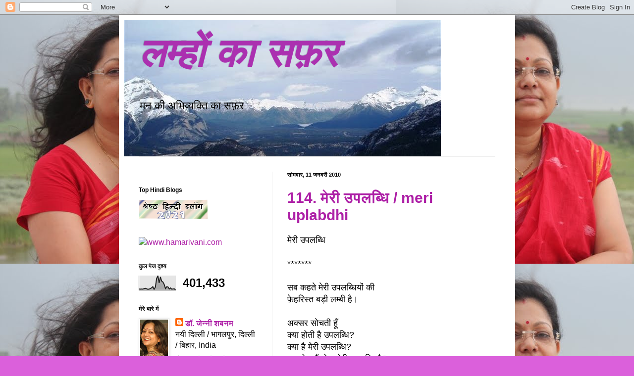

--- FILE ---
content_type: text/html; charset=UTF-8
request_url: https://lamhon-ka-safar.blogspot.com/b/stats?style=BLACK_TRANSPARENT&timeRange=ALL_TIME&token=APq4FmDp70jJ0pd-DiQFinZ90643hOfJhul4IFewpKx2_lP8-5_5jhd3FICyQm8dIJbG6oOxvGl2UOJ50IboCAw9rj_nJzMGdw
body_size: -16
content:
{"total":401433,"sparklineOptions":{"backgroundColor":{"fillOpacity":0.1,"fill":"#000000"},"series":[{"areaOpacity":0.3,"color":"#202020"}]},"sparklineData":[[0,8],[1,7],[2,8],[3,7],[4,10],[5,13],[6,10],[7,6],[8,7],[9,11],[10,16],[11,24],[12,6],[13,21],[14,81],[15,99],[16,50],[17,91],[18,62],[19,56],[20,39],[21,11],[22,24],[23,22],[24,8],[25,15],[26,7],[27,8],[28,9],[29,1]],"nextTickMs":900000}